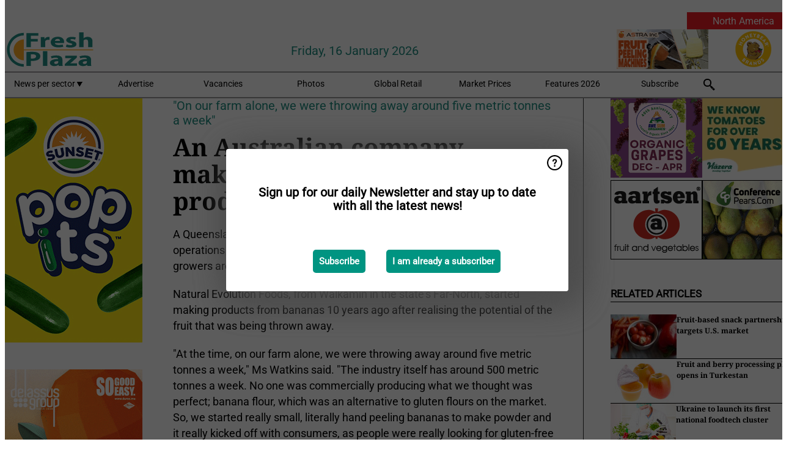

--- FILE ---
content_type: text/html; charset=utf-8
request_url: https://www.freshplaza.com/north-america/article/9221156/an-australian-company-making-the-most-out-of-fresh-produce-waste/
body_size: 14821
content:

<!DOCTYPE html>
<html lang="en" xmlns:og="http://ogp.me/ns#" xmlns:fb="http://www.facebook.com/2008/fbml">

<head>
    <title>An Australian company making the most out of fresh produce waste</title>
    <meta name="Description" content="An Australian company making the most out of fresh produce waste"/>

    
        
<meta charset="utf-8"/>
    <meta name="Analytics" content="UA-16654970-4"/>
    <meta name="Keywords" content="fruit,vegetable,banana,mango,apple,pear,orange,lemon,lime,tangerine,grapefruit,kiwi,kiwifruit,produce,pineapple,grape,potato,nut,job offers,pricewatch"/>
    <meta name="AnalyticsV4" content="G-MSP44EJB7Z"/>
    <meta name="UseNewWebsiteDesign" content="True"/>
<link rel="icon" type="image/svg+xml" href="/dist/img/fp-com/favicon.svg">
<link rel="icon" type="image/png" href="/dist/img/fp-com/favicon.png">
<link rel="stylesheet" media="screen" href="/dist/fp_com.css?v=qUKZfNRfcVIOCbPunINwcZceZ2NVqOXYP7s-58Ee0jY" />
<link rel="stylesheet" media="screen" href="/dist/styles.css?v=UaHHwoGvzSGOQqkkyMIO23DGWg_v0hHe0R67oyKmO68" />
<link rel="stylesheet" media="print" href="/dist/print.css?v=CPGkEhT1Bbxu5cliLRG5hUg28JovFGATsNQ9DcFmp1o" />


    <script async src="https://www.googletagmanager.com/gtag/js?id=G-MSP44EJB7Z"></script>
    <script type="text/javascript">
        window.dataLayer = window.dataLayer || [];

        processUserQueryParams();
        const cookies = getCookies();

        gtag('js', new Date());
        gtag('config', 'G-MSP44EJB7Z', {
            cookie_flags: 'Secure;SameSite=None',
            user_id: cookies['u'],
            user_properties: {
                custom_user_id: cookies['u'],
                sector_id: cookies['s'],

                        user_edition: 'North America',
                                },

                    edition: 'North America',
                        });

        function gtag() {
            window.dataLayer.push(arguments);
        }

        function getCookies() {
            return Object.fromEntries(document.cookie.split('; ').map(value => value.split(/=(.*)/s).map(decodeURIComponent)))
        }

        function processUserQueryParams() {
            const userId = parseInt(popQueryParamFromLocation('u'), 10);
            if (userId) setUserParamCookie('u', userId);

            const sectorId = parseInt(popQueryParamFromLocation('s'), 10);
            if (sectorId) setUserParamCookie('s', sectorId);
        }

        function setUserParamCookie(name, value) {
            document.cookie = `${name}=${value}; SameSite=None; Secure; path=/; max-age=604800`;
        }

        function popQueryParamFromLocation(name) {
            const {queryParams, hash} = parseQueryAndHash();

            const queryParam = queryParams.get(name);
            queryParams.delete(name);
            const url = createUrl(window.location.pathname, queryParams, hash);

            window.history.replaceState({}, document.title, url);

            return queryParam;
        }

        function parseQueryAndHash() {
            const sanitizedQueryAndHash = (window.location.search + window.location.hash)
                .replace(/[a-zA-Z]+=###[A-Z]+###/g, '')
                .split('#');

            return {
                queryParams: new URLSearchParams(sanitizedQueryAndHash[0]),
                hash: sanitizedQueryAndHash[1] ? '#' + sanitizedQueryAndHash[1] : ''
            };
        }

        function createUrl(path, queryParams, hash) {
            const queryString = queryParams.toString() ? "?" + queryParams.toString() : "";
            return path + queryString + hash;
        }
    </script>





    <script type="text/javascript">
        !(function (cfg){function e(){cfg.onInit&&cfg.onInit(n)}var x,w,D,t,E,n,C=window,O=document,b=C.location,q="script",I="ingestionendpoint",L="disableExceptionTracking",j="ai.device.";"instrumentationKey"[x="toLowerCase"](),w="crossOrigin",D="POST",t="appInsightsSDK",E=cfg.name||"appInsights",(cfg.name||C[t])&&(C[t]=E),n=C[E]||function(g){var f=!1,m=!1,h={initialize:!0,queue:[],sv:"8",version:2,config:g};function v(e,t){var n={},i="Browser";function a(e){e=""+e;return 1===e.length?"0"+e:e}return n[j+"id"]=i[x](),n[j+"type"]=i,n["ai.operation.name"]=b&&b.pathname||"_unknown_",n["ai.internal.sdkVersion"]="javascript:snippet_"+(h.sv||h.version),{time:(i=new Date).getUTCFullYear()+"-"+a(1+i.getUTCMonth())+"-"+a(i.getUTCDate())+"T"+a(i.getUTCHours())+":"+a(i.getUTCMinutes())+":"+a(i.getUTCSeconds())+"."+(i.getUTCMilliseconds()/1e3).toFixed(3).slice(2,5)+"Z",iKey:e,name:"Microsoft.ApplicationInsights."+e.replace(/-/g,"")+"."+t,sampleRate:100,tags:n,data:{baseData:{ver:2}},ver:undefined,seq:"1",aiDataContract:undefined}}var n,i,t,a,y=-1,T=0,S=["js.monitor.azure.com","js.cdn.applicationinsights.io","js.cdn.monitor.azure.com","js0.cdn.applicationinsights.io","js0.cdn.monitor.azure.com","js2.cdn.applicationinsights.io","js2.cdn.monitor.azure.com","az416426.vo.msecnd.net"],o=g.url||cfg.src,r=function(){return s(o,null)};function s(d,t){if((n=navigator)&&(~(n=(n.userAgent||"").toLowerCase()).indexOf("msie")||~n.indexOf("trident/"))&&~d.indexOf("ai.3")&&(d=d.replace(/(\/)(ai\.3\.)([^\d]*)$/,function(e,t,n){return t+"ai.2"+n})),!1!==cfg.cr)for(var e=0;e<S.length;e++)if(0<d.indexOf(S[e])){y=e;break}var n,i=function(e){var a,t,n,i,o,r,s,c,u,l;h.queue=[],m||(0<=y&&T+1<S.length?(a=(y+T+1)%S.length,p(d.replace(/^(.*\/\/)([\w\.]*)(\/.*)$/,function(e,t,n,i){return t+S[a]+i})),T+=1):(f=m=!0,s=d,!0!==cfg.dle&&(c=(t=function(){var e,t={},n=g.connectionString;if(n)for(var i=n.split(";"),a=0;a<i.length;a++){var o=i[a].split("=");2===o.length&&(t[o[0][x]()]=o[1])}return t[I]||(e=(n=t.endpointsuffix)?t.location:null,t[I]="https://"+(e?e+".":"")+"dc."+(n||"services.visualstudio.com")),t}()).instrumentationkey||g.instrumentationKey||"",t=(t=(t=t[I])&&"/"===t.slice(-1)?t.slice(0,-1):t)?t+"/v2/track":g.endpointUrl,t=g.userOverrideEndpointUrl||t,(n=[]).push((i="SDK LOAD Failure: Failed to load Application Insights SDK script (See stack for details)",o=s,u=t,(l=(r=v(c,"Exception")).data).baseType="ExceptionData",l.baseData.exceptions=[{typeName:"SDKLoadFailed",message:i.replace(/\./g,"-"),hasFullStack:!1,stack:i+"\nSnippet failed to load ["+o+"] -- Telemetry is disabled\nHelp Link: https://go.microsoft.com/fwlink/?linkid=2128109\nHost: "+(b&&b.pathname||"_unknown_")+"\nEndpoint: "+u,parsedStack:[]}],r)),n.push((l=s,i=t,(u=(o=v(c,"Message")).data).baseType="MessageData",(r=u.baseData).message='AI (Internal): 99 message:"'+("SDK LOAD Failure: Failed to load Application Insights SDK script (See stack for details) ("+l+")").replace(/\"/g,"")+'"',r.properties={endpoint:i},o)),s=n,c=t,JSON&&((u=C.fetch)&&!cfg.useXhr?u(c,{method:D,body:JSON.stringify(s),mode:"cors"}):XMLHttpRequest&&((l=new XMLHttpRequest).open(D,c),l.setRequestHeader("Content-type","application/json"),l.send(JSON.stringify(s)))))))},a=function(e,t){m||setTimeout(function(){!t&&h.core||i()},500),f=!1},p=function(e){var n=O.createElement(q),e=(n.src=e,t&&(n.integrity=t),n.setAttribute("data-ai-name",E),cfg[w]);return!e&&""!==e||"undefined"==n[w]||(n[w]=e),n.onload=a,n.onerror=i,n.onreadystatechange=function(e,t){"loaded"!==n.readyState&&"complete"!==n.readyState||a(0,t)},cfg.ld&&cfg.ld<0?O.getElementsByTagName("head")[0].appendChild(n):setTimeout(function(){O.getElementsByTagName(q)[0].parentNode.appendChild(n)},cfg.ld||0),n};p(d)}cfg.sri&&(n=o.match(/^((http[s]?:\/\/.*\/)\w+(\.\d+){1,5})\.(([\w]+\.){0,2}js)$/))&&6===n.length?(d="".concat(n[1],".integrity.json"),i="@".concat(n[4]),l=window.fetch,t=function(e){if(!e.ext||!e.ext[i]||!e.ext[i].file)throw Error("Error Loading JSON response");var t=e.ext[i].integrity||null;s(o=n[2]+e.ext[i].file,t)},l&&!cfg.useXhr?l(d,{method:"GET",mode:"cors"}).then(function(e){return e.json()["catch"](function(){return{}})}).then(t)["catch"](r):XMLHttpRequest&&((a=new XMLHttpRequest).open("GET",d),a.onreadystatechange=function(){if(a.readyState===XMLHttpRequest.DONE)if(200===a.status)try{t(JSON.parse(a.responseText))}catch(e){r()}else r()},a.send())):o&&r();try{h.cookie=O.cookie}catch(k){}function e(e){for(;e.length;)!function(t){h[t]=function(){var e=arguments;f||h.queue.push(function(){h[t].apply(h,e)})}}(e.pop())}var c,u,l="track",d="TrackPage",p="TrackEvent",l=(e([l+"Event",l+"PageView",l+"Exception",l+"Trace",l+"DependencyData",l+"Metric",l+"PageViewPerformance","start"+d,"stop"+d,"start"+p,"stop"+p,"addTelemetryInitializer","setAuthenticatedUserContext","clearAuthenticatedUserContext","flush"]),h.SeverityLevel={Verbose:0,Information:1,Warning:2,Error:3,Critical:4},(g.extensionConfig||{}).ApplicationInsightsAnalytics||{});return!0!==g[L]&&!0!==l[L]&&(e(["_"+(c="onerror")]),u=C[c],C[c]=function(e,t,n,i,a){var o=u&&u(e,t,n,i,a);return!0!==o&&h["_"+c]({message:e,url:t,lineNumber:n,columnNumber:i,error:a,evt:C.event}),o},g.autoExceptionInstrumented=!0),h}(cfg.cfg),(C[E]=n).queue&&0===n.queue.length?(n.queue.push(e),n.trackPageView({})):e();})({
            src: "https://js.monitor.azure.com/scripts/b/ai.3.gbl.min.js",
            crossOrigin: "anonymous", 
            cfg: { 
                connectionString: "InstrumentationKey=ead8f278-3e59-48fa-8465-6896114d0cbc;IngestionEndpoint=https://westeurope-1.in.applicationinsights.azure.com/;LiveEndpoint=https://westeurope.livediagnostics.monitor.azure.com/"
            }
        });
    </script>


    <meta name="shareaholic:site_id" content="f1bf32bb843e9d4226c5ca673c62ff39"/>
    <meta name="shareaholic:app_id" content="33123540"/>
    <script async src="https://cdn.shareaholic.net/assets/pub/shareaholic.js"></script>

<script defer src="//www.google.com/recaptcha/api.js?render=explicit"></script>
<script async src="//platform.twitter.com/widgets.js" charset="utf-8"></script>

<script defer type="text/javascript" src="/dist/app.js?v=npewq5fMFsTQ4VUtsXWitQZgSKeDKuf-IEZkRC3_nkc"></script>
    

    
    
<link rel="canonical" href="https://www.freshplaza.com/north-america/article/9221156/an-australian-company-making-the-most-out-of-fresh-produce-waste/">

<!-- For Facebook -->
<meta property="og:title" content="An Australian company making the most out of fresh produce waste"/>
<meta property="og:description" content="A Queensland-based food manufacturing company is continuing to expand its operations and product-base, using the excess produce and waste from growers around Australia.&#xA;Natural Evolution&#x2026;"/>
    <meta property="og:image" content="https://www.freshplaza.com/remote/https/agfstorage.blob.core.windows.net/misc/FP_com/2020/05/29/NaturalEvolution1.jpg?preset=OgImage"/>
    <meta name="thumbnail" content="https://www.freshplaza.com/remote/https/agfstorage.blob.core.windows.net/misc/FP_com/2020/05/29/NaturalEvolution1.jpg?preset=OgImage"/>
<meta property="og:type" content="article"/>
<meta property="og:url" content="https://www.freshplaza.com/north-america/article/9221156/an-australian-company-making-the-most-out-of-fresh-produce-waste/"/>

<!-- For Twitter -->
<meta name="twitter:card" content="summary"/>
<meta name="twitter:title" content="An Australian company making the most out of fresh produce waste"/>
<meta name="twitter:description" content="A Queensland-based food manufacturing company is continuing to expand its operations and product-base, using the excess produce and waste from growers around Australia.&#xA;Natural Evolution&#x2026;"/>
    <meta name="twitter:image" content="ImageViewModel { Path = https://agfstorage.blob.core.windows.net/misc/FP_com/2020/05/29/NaturalEvolution1.jpg, Photographer = , IsExpired = False, Type = Other }"/>


</head>

<body class="article-page">

    
<style>
.popupContent > p {
    padding-bottom:50px;
    font-size:20px;
    font-weight:bold;
    line-height:110%;
}

.popupContent > a {
    padding:10px;
    margin-left:30px;
    font-size: 15px;
}

.button {
    background: #009481;
    padding: 15px;
    text-align: center;
    border-radius: 5px;
    color: white;
    font-weight: bold;
}

.grey_background{
    background:rgba(0,0,0,.4);
    cursor:pointer;
    display:none;
    height:100%;
    position:fixed;
    text-align:center;
    top:0;
    width:100%;
    z-index:10000;
}
.grey_background .helper{
    display:inline-block;
    height:100%;
    vertical-align:middle;
}
.grey_background > div {
    background-color: #fff;
    box-shadow: 10px 10px 60px #555;
    display: inline-block;
    height: auto;
    max-width: 560px;
    min-height: 150px;
    vertical-align: middle;
    width: 60%;
    position: relative;
    border-radius: 4px;
    padding: 40px 5%;
}
.popupCloseButton {
    border-radius: 30px;
    cursor: pointer;
    display: inline-block;
    font-family: arial;
    font-weight: bold;
    position: absolute;
    top: 0px;
    right: 0px;
    font-size: 20px;
    line-height: 30px;
    width: 30px;
    height: 30px;
    text-align: center;
}
.popupCloseButton:hover {
    background-color: #ccc;
}
</style>

<div class="grey_background">
    <span class="helper"></span>
    <div style="padding:0;">
	<img width="25" class="popup-info icss icss-question" src="https://agfstorage.blob.core.windows.net/misc/question-icon-smaller.png" style="float:right;width:25px;padding:10px">
	<div class="popupContent" style="padding:40px;">
        <p>Sign up for our daily Newsletter and stay up to date with all the latest news!</p>
        <a class="yes_subscribe button" href="/subscribe/">Subscribe</a>
        <a class="yes_subscribe button">I am already a subscriber</a>
		<p class="popup-info-text" style="display:none;font-size:13px;color:red;padding:20px 0 0 0;">You are receiving this pop-up because this is the first time you are visiting our site. If you keep getting this message, please enable cookies in your browser.</p>
    </div>
	</div>
</div>

        <div class="ad_block_warning">
    <span class="helper"></span>
	<div class="ad_block_container">
		<div class="ad_block_content">
			<p>You are using software which is blocking our advertisements (adblocker).</p>
<p>As we provide the news for free, we are relying on revenues from our banners. So please disable your adblocker and reload the page to continue using this site.<br>Thanks!</p>
			<p>
				<a class="gelink" href="https://www.softwarehow.com/disable-adblock/">Click here for a guide on disabling your adblocker.</a>
			</p>
	    </div>
	</div>
</div>

    <div class="grey_background">
    <span class="helper"></span>
    <div style="padding:0;">
        <img width="25" class="popup-info icss icss-question" src="/dist/img/question-icon-smaller.png" style="float:right;width:25px;padding:10px" alt=""/>
        <div class="popupContent" style="padding:40px;">
            <p>Sign up for our daily Newsletter and stay up to date with all the latest news!</p>
            <a class="yes_subscribe button" href="/subscribe/">Subscribe</a>
            <a class="yes_subscribe button">I am already a subscriber</a>
            <p class="popup-info-text" style="display:none;font-size:13px;color:red;padding:20px 0 0 0;">You are receiving this pop-up because this is the first time you are visiting our site. If you keep getting this message, please enable cookies in your browser.</p>
        </div>
    </div>
</div>


<div class="container">
    
        
<header class="site-header">
    <input type="hidden" id="block-ad-blockers" value="True"/>

        <div class="edition-selector">
            <nav class="NA">
                <span> North America </span>
                <ul>
                        <li >
                            <a href="/edition/set/6/">Africa</a>
                        </li>
                        <li >
                            <a href="/edition/set/4/">Asia</a>
                        </li>
                        <li >
                            <a href="/edition/set/3/">Europe</a>
                        </li>
                        <li >
                            <a href="/edition/set/2/">Latin America</a>
                        </li>
                        <li >
                            <a href="/edition/set/1/">North America</a>
                        </li>
                        <li >
                            <a href="/edition/set/5/">Oceania</a>
                        </li>
                </ul>
            </nav>
        </div>

    <section class="logo-row">
        <a class="logo" href="/north-america/">
            <img src="/dist/img/fp-com/logo.svg" alt=""/>
        </a>

        <time class="date" data-date="2026-01-19T00:00:01">
            Friday, 16 January 2026
        </time>

        
    <aside class="banners cycle cycle5" data-cycle-delay="10000">
        <ul>
                <li>
                    
<a class="banner" href="/north-america/click/62129/?utm_medium=website" rel="nofollow noopener" target="_blank">
    <img alt="" src="https://www.freshplaza.com/remote/https/agfstorage.blob.core.windows.net/banners/7678/Jan_25.gif?preset=HeaderBannerSmall" srcset="https://www.freshplaza.com/remote/https/agfstorage.blob.core.windows.net/banners/7678/Jan_25.gif?preset=HeaderBannerSmall 150w,https://www.freshplaza.com/remote/https/agfstorage.blob.core.windows.net/banners/7678/Jan_25.gif?preset=HeaderBannerMedium 225w,https://www.freshplaza.com/remote/https/agfstorage.blob.core.windows.net/banners/7678/Jan_25.gif?preset=HeaderBannerBig 300w" sizes="150px" />
</a>
                </li>
                <li>
                    
<a class="banner" href="/north-america/click/68219/?utm_medium=website" rel="nofollow noopener" target="_blank">
    <img alt="" src="https://www.freshplaza.com/remote/https/agfstorage.blob.core.windows.net/banners/7494/Astra.gif?preset=HeaderBannerSmall" srcset="https://www.freshplaza.com/remote/https/agfstorage.blob.core.windows.net/banners/7494/Astra.gif?preset=HeaderBannerSmall 150w,https://www.freshplaza.com/remote/https/agfstorage.blob.core.windows.net/banners/7494/Astra.gif?preset=HeaderBannerMedium 225w,https://www.freshplaza.com/remote/https/agfstorage.blob.core.windows.net/banners/7494/Astra.gif?preset=HeaderBannerBig 300w" sizes="150px" />
</a>
                </li>
        </ul>

    </aside>

    </section>


    <nav class="main-navbar">
        <ul>
                    <li>
                        <a href="/">
                            News per sector <i class="icss-triangle small rot180"></i>
                        </a>
                        <div class="dropdown">
                            <h2>Sectors</h2>
                            <ul>
                                    <li>
                                        <a href="/north-america/sector/233/agenda/">Agenda</a>
                                    </li>
                                    <li>
                                        <a href="/north-america/sector/220/bananas/">Bananas</a>
                                    </li>
                                    <li>
                                        <a href="/north-america/sector/234/citrus/">Citrus</a>
                                    </li>
                                    <li>
                                        <a href="/north-america/sector/249/climate/">Climate</a>
                                    </li>
                                    <li>
                                        <a href="/north-america/sector/223/company-news/">Company news</a>
                                    </li>
                                    <li>
                                        <a href="/north-america/sector/241/cooling/">Cooling</a>
                                    </li>
                                    <li>
                                        <a href="/north-america/sector/222/exotic-tropical-fruit-vegetables/">Exotic/Tropical fruit &amp; vegetables</a>
                                    </li>
                                    <li>
                                        <a href="/north-america/sector/242/food-safety/">Food safety</a>
                                    </li>
                                    <li>
                                        <a href="/north-america/sector/231/fruit/">Fruit</a>
                                    </li>
                                    <li>
                                        <a href="/north-america/sector/209/fruit-grapes/">Fruit (grapes)</a>
                                    </li>
                                    <li>
                                        <a href="/north-america/sector/210/fruit-melons/">Fruit (melons)</a>
                                    </li>
                                    <li>
                                        <a href="/north-america/sector/211/fruit-soft/">Fruit (soft)</a>
                                    </li>
                                    <li>
                                        <a href="/north-america/sector/212/fruit-stone/">Fruit (stone)</a>
                                    </li>
                                    <li>
                                        <a href="/north-america/sector/213/fruit-top/">Fruit (top)</a>
                                    </li>
                                    <li>
                                        <a href="/north-america/sector/227/general-fresh-produce/">General fresh produce</a>
                                    </li>
                                    <li>
                                        <a href="/north-america/sector/112/global-focus-bananas/">Global Focus Bananas</a>
                                    </li>
                                    <li>
                                        <a href="/north-america/sector/248/global-market/">Global Market</a>
                                    </li>
                                    <li>
                                        <a href="/north-america/sector/224/greenhouse/">Greenhouse</a>
                                    </li>
                                    <li>
                                        <a href="/north-america/sector/237/health/">Health</a>
                                    </li>
                                    <li>
                                        <a href="/north-america/sector/232/herbs/">Herbs</a>
                                    </li>
                                    <li>
                                        <a href="/north-america/sector/239/innovations/">Innovations</a>
                                    </li>
                                    <li>
                                        <a href="/north-america/sector/238/it/">IT</a>
                                    </li>
                                    <li>
                                        <a href="/north-america/sector/225/logistics/">Logistics</a>
                                    </li>
                                    <li>
                                        <a href="/north-america/sector/226/machinery/">Machinery</a>
                                    </li>
                                    <li>
                                        <a href="/north-america/sector/228/management/">Management</a>
                                    </li>
                                    <li>
                                        <a href="/north-america/sector/216/message/">Message</a>
                                    </li>
                                    <li>
                                        <a href="/north-america/sector/230/miscellaneous/">Miscellaneous</a>
                                    </li>
                                    <li>
                                        <a href="/north-america/sector/243/nuts-and-dried-fruits/">Nuts and dried fruits</a>
                                    </li>
                                    <li>
                                        <a href="/north-america/sector/236/organic/">Organic</a>
                                    </li>
                                    <li>
                                        <a href="/north-america/sector/244/packaging-and-labelling/">Packaging and Labelling</a>
                                    </li>
                                    <li>
                                        <a href="/north-america/sector/2017/peru/">Peru</a>
                                    </li>
                                    <li>
                                        <a href="/north-america/sector/221/potatoes-and-onions/">Potatoes and Onions</a>
                                    </li>
                                    <li>
                                        <a href="/north-america/sector/240/processed-fruit-and-vegetables/">Processed fruit and vegetables</a>
                                    </li>
                                    <li>
                                        <a href="/north-america/sector/247/retail/">Retail</a>
                                    </li>
                                    <li>
                                        <a href="/north-america/sector/2037/rwanda/">Rwanda</a>
                                    </li>
                                    <li>
                                        <a href="/north-america/sector/157/special-fruit-logistica/">Special Fruit Logistica</a>
                                    </li>
                                    <li>
                                        <a href="/north-america/sector/1946/trade-war/">Trade War</a>
                                    </li>
                                    <li>
                                        <a href="/north-america/sector/219/vegetables/">Vegetables</a>
                                    </li>
                            </ul>
                        </div>
                    </li>
                    <li>
                        <a href="/north-america/content/advertise/">Advertise</a>
                    </li>
                    <li>
                        <a href="/north-america/vacancies/">Vacancies</a>
                    </li>
                    <li>
                        <a href="/north-america/photos/">Photos</a>
                    </li>
                    <li>
                        <a href="/north-america/content/retailers/">Global Retail</a>
                    </li>
                    <li>
                        <a href="/north-america/content/market-prices/">Market Prices</a>
                    </li>
                    <li>
                        <a href="/north-america/content/specials/">Features 2026</a>
                    </li>
                    <li>
                        <a href="/north-america/subscribe/">Subscribe</a>
                    </li>
            <li>
                <a href="/archive/">
                    <i class="icss-search"></i>
                </a>
            </li>
        </ul>
    </nav>
</header>
    

    <div class="row">
            <aside class="left-sidebar">
                
                
                    
        
<a class="banner" href="/north-america/click/68590/?utm_medium=website" rel="nofollow noopener" target="_blank">
    <img alt="" src="https://www.freshplaza.com/remote/https/agfstorage.blob.core.windows.net/banners/1149/2026/Jan-FreshPlaza-Pop-Its.gif?preset=SidebarLeftBannerSmall" srcset="https://www.freshplaza.com/remote/https/agfstorage.blob.core.windows.net/banners/1149/2026/Jan-FreshPlaza-Pop-Its.gif?preset=SidebarLeftBannerSmall 225w,https://www.freshplaza.com/remote/https/agfstorage.blob.core.windows.net/banners/1149/2026/Jan-FreshPlaza-Pop-Its.gif?preset=SidebarLeftBannerMedium 338w,https://www.freshplaza.com/remote/https/agfstorage.blob.core.windows.net/banners/1149/2026/Jan-FreshPlaza-Pop-Its.gif?preset=SidebarLeftBannerBig 450w" sizes="225px" />
</a>
        
<a class="banner" href="/north-america/click/58776/?utm_medium=website" rel="nofollow noopener" target="_blank">
    <img alt="" src="https://www.freshplaza.com/remote/https/agfstorage.blob.core.windows.net/banners/1298/DelasCitrus2024.gif?preset=SidebarLeftBannerSmall" srcset="https://www.freshplaza.com/remote/https/agfstorage.blob.core.windows.net/banners/1298/DelasCitrus2024.gif?preset=SidebarLeftBannerSmall 225w,https://www.freshplaza.com/remote/https/agfstorage.blob.core.windows.net/banners/1298/DelasCitrus2024.gif?preset=SidebarLeftBannerMedium 338w,https://www.freshplaza.com/remote/https/agfstorage.blob.core.windows.net/banners/1298/DelasCitrus2024.gif?preset=SidebarLeftBannerBig 450w" sizes="225px" />
</a>
        
<a class="banner" href="/north-america/click/61515/?utm_medium=website" rel="nofollow noopener" target="_blank">
    <img alt="" src="https://www.freshplaza.com/remote/https/agfstorage.blob.core.windows.net/banners/10179/planasa_eng.gif?preset=SidebarLeftBannerSmall" srcset="https://www.freshplaza.com/remote/https/agfstorage.blob.core.windows.net/banners/10179/planasa_eng.gif?preset=SidebarLeftBannerSmall 225w,https://www.freshplaza.com/remote/https/agfstorage.blob.core.windows.net/banners/10179/planasa_eng.gif?preset=SidebarLeftBannerMedium 338w,https://www.freshplaza.com/remote/https/agfstorage.blob.core.windows.net/banners/10179/planasa_eng.gif?preset=SidebarLeftBannerBig 450w" sizes="225px" />
</a>
        
<a class="banner" href="/north-america/click/59155/?utm_medium=website" rel="nofollow noopener" target="_blank">
    <img alt="" src="https://www.freshplaza.com/remote/https/agfstorage.blob.core.windows.net/banners/1387/NadorcottFP.gif?preset=SidebarLeftBannerSmall" srcset="https://www.freshplaza.com/remote/https/agfstorage.blob.core.windows.net/banners/1387/NadorcottFP.gif?preset=SidebarLeftBannerSmall 225w,https://www.freshplaza.com/remote/https/agfstorage.blob.core.windows.net/banners/1387/NadorcottFP.gif?preset=SidebarLeftBannerMedium 338w,https://www.freshplaza.com/remote/https/agfstorage.blob.core.windows.net/banners/1387/NadorcottFP.gif?preset=SidebarLeftBannerBig 450w" sizes="225px" />
</a>
        
<a class="banner" href="/north-america/click/67786/?utm_medium=website" rel="nofollow noopener" target="_blank">
    <img alt="" src="https://www.freshplaza.com/remote/https/agfstorage.blob.core.windows.net/banners/10301/NCPDec25.gif?preset=SidebarLeftBannerSmall" srcset="https://www.freshplaza.com/remote/https/agfstorage.blob.core.windows.net/banners/10301/NCPDec25.gif?preset=SidebarLeftBannerSmall 225w,https://www.freshplaza.com/remote/https/agfstorage.blob.core.windows.net/banners/10301/NCPDec25.gif?preset=SidebarLeftBannerMedium 338w,https://www.freshplaza.com/remote/https/agfstorage.blob.core.windows.net/banners/10301/NCPDec25.gif?preset=SidebarLeftBannerBig 450w" sizes="225px" />
</a>
        
<a class="banner" href="/north-america/click/68039/?utm_medium=website" rel="nofollow noopener" target="_blank">
    <img alt="" src="https://www.freshplaza.com/remote/https/agfstorage.blob.core.windows.net/banners/7688/Nov_2025_updated.gif?preset=SidebarLeftBannerSmall" srcset="https://www.freshplaza.com/remote/https/agfstorage.blob.core.windows.net/banners/7688/Nov_2025_updated.gif?preset=SidebarLeftBannerSmall 225w,https://www.freshplaza.com/remote/https/agfstorage.blob.core.windows.net/banners/7688/Nov_2025_updated.gif?preset=SidebarLeftBannerMedium 338w,https://www.freshplaza.com/remote/https/agfstorage.blob.core.windows.net/banners/7688/Nov_2025_updated.gif?preset=SidebarLeftBannerBig 450w" sizes="225px" />
</a>
        
    
<section>
    <h2>Announcements</h2>
    <ul>
            <li>
                <a href="/north-america/subscribe/">Click here to receive this news directly in your inbox</a>
            </li>
        <li>
                <a href="https://www.facebook.com/pages/Freshplaza/714029218725218" target="_blank">
                    <img alt="Facebook" src="/dist/img/facebook.png">
                </a>
                <a href="https://www.twitter.com/FreshPlaza_com" target="_blank">
                    <img alt="Twitter" src="/dist/img/twitter.png">
                </a>
                <a href="https://www.linkedin.com/company/freshplaza/" target="_blank">
                    <img alt="LinkedIn" src="/dist/img/linkedin.png">
                </a>
                <a href="https://www.instagram.com/freshplaza/" target="_blank">
                    <img alt="Instagram" src="/dist/img/instagram.png">
                </a>
                <a href="https://www.freshplaza.com/north-america/rss.xml/" target="_blank">
                    <img alt="Rss" src="/dist/img/rss.png">
                </a>
        </li>
    </ul>
</section>

        
    
<section>
    <h2>Download Our App</h2>

    <ul>
        <li>
            <a href="https://play.google.com/store/apps/details?id=com.freshpublishers" target="_blank">
                <img alt="Download FreshPublishers on Google Play" class="app-download"
                     src="https://agfstorage.blob.core.windows.net/misc/App/EN/android.svg">
            </a>
        </li>
        <li>
            <a href="https://apps.apple.com/app/freshpublishers-com/id6743702508" target="_blank">
                <img alt="Download FreshPublishers on the App Store" class="app-download"
                     src="https://agfstorage.blob.core.windows.net/misc/App/EN/ios.svg">
            </a>
        </li>
    </ul>
</section>

        
    

    <section>
        <h2>
            Job Board
            <a href="/north-america/Vacancies">&#x2192; See More</a>
        </h2>

        <ul>
                <li>
                        <a href="/north-america/vacancy/14289/sales-manager-europe-division-focus-on-eastern-european-countries/">Sales Manager (Europe Division &#x2013; Focus on Eastern European countries)</a>
                </li>
                <li>
                        <a href="/north-america/vacancy/14288/sales-manager-europe-division-focus-on-the-scandinavian-markets/">Sales Manager (Europe Division &#x2013; Focus on the Scandinavian Markets)</a>
                </li>
                <li>
                        <a href="/north-america/vacancy/14263/trader-fruits/">Trader Fruits</a>
                </li>
                <li>
                        <a href="/north-america/vacancy/14261/lead-horticulturalist-jordan-station-on-fulltime/">Lead Horticulturalist Jordan Station, ON, Fulltime</a>
                </li>
                <li>
                        <a href="/north-america/vacancy/14251/kiwi-trader/">KIWI trader</a>
                </li>
                <li>
                        <a href="/north-america/vacancy/14240/rose-cultivation-specialist/">Rose Cultivation Specialist</a>
                </li>
                <li>
                        <a href="/north-america/vacancy/14239/operations-manager/">Operations Manager</a>
                </li>
                <li>
                        <a href="/north-america/vacancy/14233/international-sales-agent-horticulture-supplier/">International Sales agent &#x2013; Horticulture supplier</a>
                </li>
        </ul>
    </section>


        
    <div data-ajax-widget-url="/widget/top/1016/"></div>

        
    <div data-ajax-widget-url="/widget/top/1015/"></div>

        
    <div data-ajax-widget-url="/widget/rates/1014/"></div>

        
<section>
    <h2>Funny</h2>
    <a href="/north-america/article/9800895/reactions/">Reactions</a>
</section>

                
            </aside>
        


<main class="content" itemscope itemtype="http://schema.org/Article">

    


    <article class="full-article">
        <meta itemscope itemprop="mainEntityOfPage" itemType="https://schema.org/WebPage"
              itemid="article/9221156/an-australian-company-making-the-most-out-of-fresh-produce-waste"/>
        <meta itemprop="dateModified" content="2020-05-29T11:51:00.0000000"/>
        <meta itemprop="isFamilyFriendly" content="True"/>
            <div itemprop="image" itemscope itemtype="https://schema.org/ImageObject">
                <meta itemprop="url" content="ImageViewModel { Path = https://agfstorage.blob.core.windows.net/misc/FP_com/2020/05/29/NaturalEvolution1.jpg, Photographer = , IsExpired = False, Type = Other }"/>
            </div>
        <link rel="canonical" href="https://www.freshplaza.com/north-america/article/9221156/an-australian-company-making-the-most-out-of-fresh-produce-waste/"/>

        <header>
                <div class="sub-title" itemprop="alternativeHeadline">&quot;On our farm alone, we were throwing away around five metric tonnes a week&quot;</div>
            <h1 itemprop="name headline">An Australian company making the most out of fresh produce waste</h1>
        </header>


        <main itemprop="articleBody">
            <p>A Queensland-based food manufacturing company is continuing to expand its operations and product-base, using the excess produce and waste from growers around Australia.</p>
<p>Natural Evolution Foods, from Walkamin in the state's Far-North, started making products from bananas 10 years ago after realising the potential of the fruit that was being thrown away.</p>
<p>"At the time, on our farm alone, we were throwing away around five metric tonnes a week," Ms Watkins said. "The industry itself has around 500 metric tonnes a week. No one was commercially producing what we thought was perfect; banana flour, which was an alternative to gluten flours on the market. So, we started really small, literally hand peeling bananas to make powder and it really kicked off with consumers, as people were really looking for gluten-free and healthy alternatives. We talk about the nutritional benefit of our products, and the feedback has been that when they get the products, they actually work and make people feel better."</p>
<p><span class="image-container content_full"><img src="https://www.freshplaza.com/remote/https/agfstorage.blob.core.windows.net/misc/FP_com/2020/05/29/NaturalEvolution1.jpg?preset=ContentFullSmall" alt="" class srcset="https://www.freshplaza.com/remote/https/agfstorage.blob.core.windows.net/misc/FP_com/2020/05/29/NaturalEvolution1.jpg?preset=ContentFullSmall 626w,https://www.freshplaza.com/remote/https/agfstorage.blob.core.windows.net/misc/FP_com/2020/05/29/NaturalEvolution1.jpg?preset=ContentFullMedium 938w,https://www.freshplaza.com/remote/https/agfstorage.blob.core.windows.net/misc/FP_com/2020/05/29/NaturalEvolution1.jpg?preset=ContentFullBig 1250w" sizes="626px"></span></p>
<p>Ms Watkins grew up with a banana farming background, but her family decided to leave the fresh banana industry, due to two category five cyclones. She added that as other farmers were hearing about what they were doing, and began selling their excess produce. Initially, it was only from local farms, but soon gained more widespread interest.</p>
<p>"My family decided to lease the farm and that was probably the best thing that happened to us," Ms Watkins said. "It forced my husband Rob and I to think about doing our own thing; turning bananas into powder. Everyone thought we were 'bananas', but we originally thought that we were the only ones with the waste problem every week, but every other member of the horticulture industry had the same issue.</p>
<p>"In some cases, the issue of oversupply and out of spec produce was a lot bigger than what bananas were. We do a lot of research and development on other crops; even today in our factory, we are doing some Victorian spinach trials. We have done just about every type of fruit and veg. Gold sweet potato is something we do on a regular basis, as there is so much waste from it in the industry. We've brought sweet potatoes from as far away as Bundaberg, we've brought broccoli from Victoria."</p>
<p><span class="image-container content_full"><img src="https://www.freshplaza.com/remote/https/agfstorage.blob.core.windows.net/misc/FP_com/2020/05/29/NaturalEvolution4.jpg?preset=ContentFullSmall" alt="" class srcset="https://www.freshplaza.com/remote/https/agfstorage.blob.core.windows.net/misc/FP_com/2020/05/29/NaturalEvolution4.jpg?preset=ContentFullSmall 626w,https://www.freshplaza.com/remote/https/agfstorage.blob.core.windows.net/misc/FP_com/2020/05/29/NaturalEvolution4.jpg?preset=ContentFullMedium 938w,https://www.freshplaza.com/remote/https/agfstorage.blob.core.windows.net/misc/FP_com/2020/05/29/NaturalEvolution4.jpg?preset=ContentFullBig 1250w" sizes="626px"></span></p>
<p>As the initial banana products grew in popularity, Ms Watkins says the technology and machinery used in the production had to 'ramp-up' as the process became too labour-intensive to keep up with the rise in demand. There was also an economic element too, with the dehydrators becoming too costly - and the company began automating the process.</p>
<p><span class="image-container content_custom_right"><img style="float: right;" src="https://www.freshplaza.com/remote/https/agfstorage.blob.core.windows.net/misc/FP_com/2020/05/29/NaturalEvolution6.jpg?preset=ContentCustom" alt="" class></span>"The first part, and the easiest for us, was designing equipment to help with the peeling," she explained. "My husband designed it, which made things a little better, but there was still quite labour intensive, and electricity-sapping with the drying. We have a motto of zero waste, and the banana skins are also high in antioxidants. So, rather than throw away the skins, we extract the antioxidants and not only use them for our products but other companies around the world. In terms of sweet potato, we are making sweet potato powder, which is extremely high in vitamin A, but we have a lot of juice leftover, so we ferment it and make sweet potato vodka."</p>
<p>Realising the need for improved technology, Natural Evolution formed a trademarked and patent-pending NutroLock technology, which takes the banana and transforms it into powder in under 10 minutes. Ms Watkins won a Gold Edison award in 2017, recognising her success in driving innovation, as well as several other national recognitions.</p>
<p><span class="image-container content_full"><img src="https://www.freshplaza.com/remote/https/agfstorage.blob.core.windows.net/misc/FP_com/2020/05/29/NaturalEvolution5.jpg?preset=ContentFullSmall" alt="" class srcset="https://www.freshplaza.com/remote/https/agfstorage.blob.core.windows.net/misc/FP_com/2020/05/29/NaturalEvolution5.jpg?preset=ContentFullSmall 626w,https://www.freshplaza.com/remote/https/agfstorage.blob.core.windows.net/misc/FP_com/2020/05/29/NaturalEvolution5.jpg?preset=ContentFullMedium 938w,https://www.freshplaza.com/remote/https/agfstorage.blob.core.windows.net/misc/FP_com/2020/05/29/NaturalEvolution5.jpg?preset=ContentFullBig 1250w" sizes="626px"></span></p>
<p>"We did a lot of research around the world about dryers and off the shelf equipment that we could purchase to make our powdered product, which at the time was just bananas," Ms Watkins said. "We found that there was a lot of degradation of the nutritional value with certain drying technology. So, when we designed ours, we wanted to ensure we were delivering the best quality product out of our drying system. What we found was that we got 20-50 times better nutritional value from our drying tech than drying conventional tech. We have had that verified with the Queensland Department of Agriculture."</p>
<p><span class="image-container content_full"><img src="https://www.freshplaza.com/remote/https/agfstorage.blob.core.windows.net/misc/FP_com/2020/05/29/NaturalEvolution2.jpg?preset=ContentFullSmall" alt="" class srcset="https://www.freshplaza.com/remote/https/agfstorage.blob.core.windows.net/misc/FP_com/2020/05/29/NaturalEvolution2.jpg?preset=ContentFullSmall 626w,https://www.freshplaza.com/remote/https/agfstorage.blob.core.windows.net/misc/FP_com/2020/05/29/NaturalEvolution2.jpg?preset=ContentFullMedium 938w,https://www.freshplaza.com/remote/https/agfstorage.blob.core.windows.net/misc/FP_com/2020/05/29/NaturalEvolution2.jpg?preset=ContentFullBig 1250w" sizes="626px"></span></p>
<p>Along the way, the company also stumbled on additional health benefits from the banana flour. Following some additional research with the Australian Defence Force, Ms Watkins says the company found it had actually discovered the richest source of resistant starch, which is a fermentable fibre that works like a prebiotic, feeding the good bacteria in the gut. This led to the manufacture of Green Banana Powder, for cholesterol, weight-loss and diabetes, which is registered with the Federal Government's Therapeutic Goods Administration (TGA).</p>
<p>"We wanted to expand our operations to not only make more products but be a sustainable business, so that we were around as an industry for a long time to come," Ms Watkins said. "With the labour and lack of processing technology and equipment for highly fibrous plant materials, we would have gone broke. In fact, for a while, we were struggling to cover those costs. Now, the simple fact is we are now outgrowing our small facility in North Queensland, so we are putting in a much larger facility just for bananas; then we have smaller sites earmarked along the east coast, where we are hoping to set up smaller co-operatives - we are just so passionate about Australian manufacturing."</p>
<p><span class="image-container content_full"><img src="https://www.freshplaza.com/remote/https/agfstorage.blob.core.windows.net/misc/FP_com/2020/05/29/NaturalEvolution3.jpg?preset=ContentFullSmall" alt="" class srcset="https://www.freshplaza.com/remote/https/agfstorage.blob.core.windows.net/misc/FP_com/2020/05/29/NaturalEvolution3.jpg?preset=ContentFullSmall 626w,https://www.freshplaza.com/remote/https/agfstorage.blob.core.windows.net/misc/FP_com/2020/05/29/NaturalEvolution3.jpg?preset=ContentFullMedium 938w,https://www.freshplaza.com/remote/https/agfstorage.blob.core.windows.net/misc/FP_com/2020/05/29/NaturalEvolution3.jpg?preset=ContentFullBig 1250w" sizes="626px"></span></p>
<p>Natural Evolution not only sells food and medicinal products but also a range of beauty and equine products from fruit and vegetables as well. Products are for sale online and in independent health stores domestically and internationally.</p>
<p>For more information<br>Krista Watkins<br><strong>Natural Evolution Foods</strong><br>Phone: +61 7 4093 3809<br><a href="/cdn-cgi/l/email-protection#d6b9b0b0bfb5b396b8b7a2a3a4b7bab3a0b9baa3a2bfb9b8b0b9b9b2a5f8b5b9bbf8b7a3e9a5a3b4bcb3b5a2eb84b3a5a6b9b8a5b3f6a2b9f690a4b3a5be86bab7acb7f8b5b9bbf6b7a4a2bfb5bab3" target="_blank" rel="noopener"><span class="__cf_email__" data-cfemail="69060f0f000a0c2907081d1c1b08050c1f06051c1d0006070f06060d1a470a060447081c">[email&#160;protected]</span></a> <br><a href="http://www.naturalevolutionfoods.com.au" target="_blank" rel="noopener">www.naturalevolutionfoods.com.au</a></p>
        </main>

        <footer>

            Publication date:
            <time datetime="2020-05-29T11:51:00.0000000" itemprop="datePublished">
                Fri 29 May 2020
            </time>
            <br>

                <p>
                    <span itemscope itemprop="sourceOrganization" itemtype="http://schema.org/Organization">
                        &copy;
                        <span itemprop="name">
                            <a itemprop="url" href="//www.FreshPlaza.com ">FreshPlaza.com</a>
                        </span>
                    </span>
                    <span>/</span>
                    <span itemscope itemprop="author" itemtype="http://schema.org/Person">
                        <span itemprop="name">
                            <a itemprop="url" href="/cdn-cgi/l/email-protection#[base64]">
                                Matt Russell
                            </a>
                        </span>
                    </span>
                </p>

            <div itemprop="publisher" itemscope itemtype="https://schema.org/Organization">
                <meta itemprop="name" content="FreshPlaza.com"/>
                <div itemprop="logo" itemscope itemtype="https://schema.org/ImageObject">
                    <meta itemprop="url" content="/dist/img/fp-com/logo.svg"/>
                </div>
            </div>
        </footer>

        
    <aside class="banners cycle cycle1" data-cycle-delay="15000">
        <ul>
                <li>
                    
<a class="banner" href="/north-america/click/48653/?utm_medium=website" rel="nofollow noopener" target="_blank">
    <img alt="" src="https://www.freshplaza.com/remote/https/agfstorage.blob.core.windows.net/banners/1946/Sett25ARANCEicomt100.gif?preset=ContentBannerSmall" srcset="https://www.freshplaza.com/remote/https/agfstorage.blob.core.windows.net/banners/1946/Sett25ARANCEicomt100.gif?preset=ContentBannerSmall 625w,https://www.freshplaza.com/remote/https/agfstorage.blob.core.windows.net/banners/1946/Sett25ARANCEicomt100.gif?preset=ContentBannerMedium 938w,https://www.freshplaza.com/remote/https/agfstorage.blob.core.windows.net/banners/1946/Sett25ARANCEicomt100.gif?preset=ContentBannerBig 1250w" sizes="625px" />
</a>
                </li>
                <li>
                    
<a class="banner" href="/north-america/click/66097/?utm_medium=website" rel="nofollow noopener" target="_blank">
    <img alt="" src="https://www.freshplaza.com/remote/https/agfstorage.blob.core.windows.net/banners/10604/TOM_NOV_25.gif?preset=ContentBannerSmall" srcset="https://www.freshplaza.com/remote/https/agfstorage.blob.core.windows.net/banners/10604/TOM_NOV_25.gif?preset=ContentBannerSmall 625w,https://www.freshplaza.com/remote/https/agfstorage.blob.core.windows.net/banners/10604/TOM_NOV_25.gif?preset=ContentBannerMedium 938w,https://www.freshplaza.com/remote/https/agfstorage.blob.core.windows.net/banners/10604/TOM_NOV_25.gif?preset=ContentBannerBig 1250w" sizes="625px" />
</a>
                </li>
        </ul>

    </aside>


        
    <div class="shareaholic-canvas" data-app="share_buttons" data-app-id="33123540"></div>

    </article>

        

<div class="related-articles-below-article">
    <h2>Related Articles
        <a href="/north-america/sector/240/processed-fruit-and-vegetables">&#x2192; See More</a>
    </h2>

    <ul class="list">
            
<li>
    <a href="/north-america/article/9801895/fruit-based-snack-partnership-targets-u-s-market/" draggable="false">
        <article>
                <img alt="" src="https://www.freshplaza.com/remote/https/agfstorage.blob.core.windows.net/misc/FP_com/2026/01/16/0162-17.jpg?preset=SidebarArticleSmall" srcset="https://www.freshplaza.com/remote/https/agfstorage.blob.core.windows.net/misc/FP_com/2026/01/16/0162-17.jpg?preset=SidebarArticleSmall 108w,https://www.freshplaza.com/remote/https/agfstorage.blob.core.windows.net/misc/FP_com/2026/01/16/0162-17.jpg?preset=SidebarArticleMedium 216w,https://www.freshplaza.com/remote/https/agfstorage.blob.core.windows.net/misc/FP_com/2026/01/16/0162-17.jpg?preset=SidebarArticleBig 324w" sizes="108px" />
            <h3>Fruit-based snack partnership targets U.S. market</h3>
        </article>
    </a>
</li>
            
<li>
    <a href="/north-america/article/9798526/fruit-and-berry-processing-plant-opens-in-turkestan/" draggable="false">
        <article>
                <img alt="" src="https://www.freshplaza.com/remote/https/agfstorage.blob.core.windows.net/misc/StockPhotos/Processed/Processed_FP_img_0205.jpg?preset=SidebarArticleSmall" srcset="https://www.freshplaza.com/remote/https/agfstorage.blob.core.windows.net/misc/StockPhotos/Processed/Processed_FP_img_0205.jpg?preset=SidebarArticleSmall 108w,https://www.freshplaza.com/remote/https/agfstorage.blob.core.windows.net/misc/StockPhotos/Processed/Processed_FP_img_0205.jpg?preset=SidebarArticleMedium 216w,https://www.freshplaza.com/remote/https/agfstorage.blob.core.windows.net/misc/StockPhotos/Processed/Processed_FP_img_0205.jpg?preset=SidebarArticleBig 324w" sizes="108px" />
            <h3>Fruit and berry processing plant opens in Turkestan</h3>
        </article>
    </a>
</li>
            
<li>
    <a href="/north-america/article/9798554/ukraine-to-launch-its-first-national-foodtech-cluster/" draggable="false">
        <article>
                <img alt="" src="https://www.freshplaza.com/remote/https/agfstorage.blob.core.windows.net/misc/StockPhotos/FoodSafety/Foodsafety_FP_img_0004.jpg?preset=SidebarArticleSmall" srcset="https://www.freshplaza.com/remote/https/agfstorage.blob.core.windows.net/misc/StockPhotos/FoodSafety/Foodsafety_FP_img_0004.jpg?preset=SidebarArticleSmall 108w,https://www.freshplaza.com/remote/https/agfstorage.blob.core.windows.net/misc/StockPhotos/FoodSafety/Foodsafety_FP_img_0004.jpg?preset=SidebarArticleMedium 216w,https://www.freshplaza.com/remote/https/agfstorage.blob.core.windows.net/misc/StockPhotos/FoodSafety/Foodsafety_FP_img_0004.jpg?preset=SidebarArticleBig 324w" sizes="108px" />
            <h3>Ukraine to launch its first national foodtech cluster</h3>
        </article>
    </a>
</li>
            
<li>
    <a href="/north-america/article/9797657/new-toum-garlic-dips-hit-the-market/" draggable="false">
        <article>
                <img alt="" src="https://www.freshplaza.com/remote/https/agfstorage.blob.core.windows.net/misc/FP_com/2025/12/23/Melissastoumdipedited.jpg?preset=SidebarArticleSmall" srcset="https://www.freshplaza.com/remote/https/agfstorage.blob.core.windows.net/misc/FP_com/2025/12/23/Melissastoumdipedited.jpg?preset=SidebarArticleSmall 108w,https://www.freshplaza.com/remote/https/agfstorage.blob.core.windows.net/misc/FP_com/2025/12/23/Melissastoumdipedited.jpg?preset=SidebarArticleMedium 216w,https://www.freshplaza.com/remote/https/agfstorage.blob.core.windows.net/misc/FP_com/2025/12/23/Melissastoumdipedited.jpg?preset=SidebarArticleBig 324w" sizes="108px" />
            <h3>New Toum garlic dips hit the market</h3>
        </article>
    </a>
</li>
            
<li>
    <a href="/north-america/article/9797689/limited-supply-and-persistent-demand-keep-iqf-market-positive/" draggable="false">
        <article>
                <img alt="" src="https://www.freshplaza.com/remote/https/agfstorage.blob.core.windows.net/misc/StockPhotos/Raspberries/Raspberry_FP_img_0021.jpg?preset=SidebarArticleSmall" srcset="https://www.freshplaza.com/remote/https/agfstorage.blob.core.windows.net/misc/StockPhotos/Raspberries/Raspberry_FP_img_0021.jpg?preset=SidebarArticleSmall 108w,https://www.freshplaza.com/remote/https/agfstorage.blob.core.windows.net/misc/StockPhotos/Raspberries/Raspberry_FP_img_0021.jpg?preset=SidebarArticleMedium 216w,https://www.freshplaza.com/remote/https/agfstorage.blob.core.windows.net/misc/StockPhotos/Raspberries/Raspberry_FP_img_0021.jpg?preset=SidebarArticleBig 324w" sizes="108px" />
            <h3>Limited supply and persistent demand keep IQF market positive</h3>
        </article>
    </a>
</li>
            
<li>
    <a href="/north-america/article/9797303/opportunities-for-growth-in-guatemala-s-processed-veg-industry/" draggable="false">
        <article>
                <img alt="" src="https://www.freshplaza.com/remote/https/agfstorage.blob.core.windows.net/misc/StockPhotos/Veg_Various/VegVarious_FP_img_0021.jpg?preset=SidebarArticleSmall" srcset="https://www.freshplaza.com/remote/https/agfstorage.blob.core.windows.net/misc/StockPhotos/Veg_Various/VegVarious_FP_img_0021.jpg?preset=SidebarArticleSmall 108w,https://www.freshplaza.com/remote/https/agfstorage.blob.core.windows.net/misc/StockPhotos/Veg_Various/VegVarious_FP_img_0021.jpg?preset=SidebarArticleMedium 216w,https://www.freshplaza.com/remote/https/agfstorage.blob.core.windows.net/misc/StockPhotos/Veg_Various/VegVarious_FP_img_0021.jpg?preset=SidebarArticleBig 324w" sizes="108px" />
            <h3>Opportunities for growth in Guatemala&#x27;s processed veg industry</h3>
        </article>
    </a>
</li>
            
<li>
    <a href="/north-america/article/9796438/rising-global-fries-demand-drives-investment-across-the-potato-value-chain/" draggable="false">
        <article>
                <img alt="" src="https://www.freshplaza.com/remote/https/agfstorage.blob.core.windows.net/misc/FP_com/2025/12/19/InWielsbekeverdubbeltAgristodeproductiecapaciteit.jpg?preset=SidebarArticleSmall" srcset="https://www.freshplaza.com/remote/https/agfstorage.blob.core.windows.net/misc/FP_com/2025/12/19/InWielsbekeverdubbeltAgristodeproductiecapaciteit.jpg?preset=SidebarArticleSmall 108w,https://www.freshplaza.com/remote/https/agfstorage.blob.core.windows.net/misc/FP_com/2025/12/19/InWielsbekeverdubbeltAgristodeproductiecapaciteit.jpg?preset=SidebarArticleMedium 216w,https://www.freshplaza.com/remote/https/agfstorage.blob.core.windows.net/misc/FP_com/2025/12/19/InWielsbekeverdubbeltAgristodeproductiecapaciteit.jpg?preset=SidebarArticleBig 324w" sizes="108px" />
            <h3>Rising global fries demand drives investment across the potato value chain</h3>
        </article>
    </a>
</li>
            
<li>
    <a href="/north-america/article/9794327/beyond-price-provenance-and-supply-chain-in-the-gourmet-fruit-and-vegetable-world/" draggable="false">
        <article>
                <img alt="" src="https://www.freshplaza.com/remote/https/agfstorage.blob.core.windows.net/misc/FP_it/2025/12/11/LAcupaix.jpg?preset=SidebarArticleSmall" srcset="https://www.freshplaza.com/remote/https/agfstorage.blob.core.windows.net/misc/FP_it/2025/12/11/LAcupaix.jpg?preset=SidebarArticleSmall 108w,https://www.freshplaza.com/remote/https/agfstorage.blob.core.windows.net/misc/FP_it/2025/12/11/LAcupaix.jpg?preset=SidebarArticleMedium 216w,https://www.freshplaza.com/remote/https/agfstorage.blob.core.windows.net/misc/FP_it/2025/12/11/LAcupaix.jpg?preset=SidebarArticleBig 324w" sizes="108px" />
            <h3>Beyond price: Provenance and supply chain in the gourmet fruit and vegetable world</h3>
        </article>
    </a>
</li>
            
<li>
    <a href="/north-america/article/9794376/a-fresh-brand-is-not-ideal-if-you-want-to-avoid-hassle/" draggable="false">
        <article>
                <img alt="" src="https://www.freshplaza.com/remote/https/agfstorage.blob.core.windows.net/agf-nl/photos/12910/34/IMG_6440.JPG?preset=SidebarArticleSmall" srcset="https://www.freshplaza.com/remote/https/agfstorage.blob.core.windows.net/agf-nl/photos/12910/34/IMG_6440.JPG?preset=SidebarArticleSmall 108w,https://www.freshplaza.com/remote/https/agfstorage.blob.core.windows.net/agf-nl/photos/12910/34/IMG_6440.JPG?preset=SidebarArticleMedium 216w,https://www.freshplaza.com/remote/https/agfstorage.blob.core.windows.net/agf-nl/photos/12910/34/IMG_6440.JPG?preset=SidebarArticleBig 324w" sizes="108px" />
            <h3>&#x201C;A fresh brand is not ideal if you want to avoid hassle&#x201D;</h3>
        </article>
    </a>
</li>
            
<li>
    <a href="/north-america/article/9794019/uganda-plans-expansion-of-soroti-fruit-factory/" draggable="false">
        <article>
                <img alt="" src="https://www.freshplaza.com/remote/https/agfstorage.blob.core.windows.net/misc/StockPhotos/Coldstorage/ColdStorage_FP_img_0021.jpg?preset=SidebarArticleSmall" srcset="https://www.freshplaza.com/remote/https/agfstorage.blob.core.windows.net/misc/StockPhotos/Coldstorage/ColdStorage_FP_img_0021.jpg?preset=SidebarArticleSmall 108w,https://www.freshplaza.com/remote/https/agfstorage.blob.core.windows.net/misc/StockPhotos/Coldstorage/ColdStorage_FP_img_0021.jpg?preset=SidebarArticleMedium 216w,https://www.freshplaza.com/remote/https/agfstorage.blob.core.windows.net/misc/StockPhotos/Coldstorage/ColdStorage_FP_img_0021.jpg?preset=SidebarArticleBig 324w" sizes="108px" />
            <h3>Uganda plans expansion of Soroti fruit factory</h3>
        </article>
    </a>
</li>
    </ul>
</div>

</main>


        
    
<aside class="right-sidebar-small right-sidebar">
                
    <aside class="banners" >
        <ul>
                <li>
                    
<a class="banner" href="/north-america/click/46983/?utm_medium=website" rel="nofollow noopener" target="_blank">
    <img alt="" src="https://www.freshplaza.com/remote/https/agfstorage.blob.core.windows.net/banners/1205/Awesum_mrt25.gif?preset=SidebarRightGridBannerSmall" srcset="https://www.freshplaza.com/remote/https/agfstorage.blob.core.windows.net/banners/1205/Awesum_mrt25.gif?preset=SidebarRightGridBannerSmall 130w,https://www.freshplaza.com/remote/https/agfstorage.blob.core.windows.net/banners/1205/Awesum_mrt25.gif?preset=SidebarRightGridBannerMedium 195w,https://www.freshplaza.com/remote/https/agfstorage.blob.core.windows.net/banners/1205/Awesum_mrt25.gif?preset=SidebarRightGridBannerBig 260w" sizes="130px" />
</a>
                </li>
                <li>
                    
<a class="banner" href="/north-america/click/64391/?utm_medium=website" rel="nofollow noopener" target="_blank">
    <img alt="" src="https://www.freshplaza.com/remote/https/agfstorage.blob.core.windows.net/banners/2533/2025/HAZ-TomatoEN.gif?preset=SidebarRightGridBannerSmall" srcset="https://www.freshplaza.com/remote/https/agfstorage.blob.core.windows.net/banners/2533/2025/HAZ-TomatoEN.gif?preset=SidebarRightGridBannerSmall 130w,https://www.freshplaza.com/remote/https/agfstorage.blob.core.windows.net/banners/2533/2025/HAZ-TomatoEN.gif?preset=SidebarRightGridBannerMedium 195w,https://www.freshplaza.com/remote/https/agfstorage.blob.core.windows.net/banners/2533/2025/HAZ-TomatoEN.gif?preset=SidebarRightGridBannerBig 260w" sizes="130px" />
</a>
                </li>
                <li>
                    
<a class="banner" href="/north-america/click/36954/?utm_medium=website" rel="nofollow noopener" target="_blank">
    <img alt="" src="https://www.freshplaza.com/remote/https/agfstorage.blob.core.windows.net/banners/147/2024/Aartsen_index_side_jan24.png?preset=SidebarRightGridBannerSmall" srcset="https://www.freshplaza.com/remote/https/agfstorage.blob.core.windows.net/banners/147/2024/Aartsen_index_side_jan24.png?preset=SidebarRightGridBannerSmall 130w,https://www.freshplaza.com/remote/https/agfstorage.blob.core.windows.net/banners/147/2024/Aartsen_index_side_jan24.png?preset=SidebarRightGridBannerMedium 195w,https://www.freshplaza.com/remote/https/agfstorage.blob.core.windows.net/banners/147/2024/Aartsen_index_side_jan24.png?preset=SidebarRightGridBannerBig 260w" sizes="130px" />
</a>
                </li>
                <li>
                    
<a class="banner" href="/north-america/click/58085/?utm_medium=website" rel="nofollow noopener" target="_blank">
    <img alt="" src="https://www.freshplaza.com/remote/https/agfstorage.blob.core.windows.net/banners/919/2024/2_GP_en.gif?preset=SidebarRightGridBannerSmall" srcset="https://www.freshplaza.com/remote/https/agfstorage.blob.core.windows.net/banners/919/2024/2_GP_en.gif?preset=SidebarRightGridBannerSmall 130w,https://www.freshplaza.com/remote/https/agfstorage.blob.core.windows.net/banners/919/2024/2_GP_en.gif?preset=SidebarRightGridBannerMedium 195w,https://www.freshplaza.com/remote/https/agfstorage.blob.core.windows.net/banners/919/2024/2_GP_en.gif?preset=SidebarRightGridBannerBig 260w" sizes="130px" />
</a>
                </li>
        </ul>

    </aside>

                
<section>
    <h2>Related Articles</h2>

    <ul class="list">
            
<li>
    <a href="/north-america/article/9801895/fruit-based-snack-partnership-targets-u-s-market/" draggable="false">
        <article>
                <img alt="" src="https://www.freshplaza.com/remote/https/agfstorage.blob.core.windows.net/misc/FP_com/2026/01/16/0162-17.jpg?preset=SidebarArticleSmall" srcset="https://www.freshplaza.com/remote/https/agfstorage.blob.core.windows.net/misc/FP_com/2026/01/16/0162-17.jpg?preset=SidebarArticleSmall 108w,https://www.freshplaza.com/remote/https/agfstorage.blob.core.windows.net/misc/FP_com/2026/01/16/0162-17.jpg?preset=SidebarArticleMedium 216w,https://www.freshplaza.com/remote/https/agfstorage.blob.core.windows.net/misc/FP_com/2026/01/16/0162-17.jpg?preset=SidebarArticleBig 324w" sizes="108px" />
            <h3>Fruit-based snack partnership targets U.S. market</h3>
        </article>
    </a>
</li>
            
<li>
    <a href="/north-america/article/9798526/fruit-and-berry-processing-plant-opens-in-turkestan/" draggable="false">
        <article>
                <img alt="" src="https://www.freshplaza.com/remote/https/agfstorage.blob.core.windows.net/misc/StockPhotos/Processed/Processed_FP_img_0205.jpg?preset=SidebarArticleSmall" srcset="https://www.freshplaza.com/remote/https/agfstorage.blob.core.windows.net/misc/StockPhotos/Processed/Processed_FP_img_0205.jpg?preset=SidebarArticleSmall 108w,https://www.freshplaza.com/remote/https/agfstorage.blob.core.windows.net/misc/StockPhotos/Processed/Processed_FP_img_0205.jpg?preset=SidebarArticleMedium 216w,https://www.freshplaza.com/remote/https/agfstorage.blob.core.windows.net/misc/StockPhotos/Processed/Processed_FP_img_0205.jpg?preset=SidebarArticleBig 324w" sizes="108px" />
            <h3>Fruit and berry processing plant opens in Turkestan</h3>
        </article>
    </a>
</li>
            
<li>
    <a href="/north-america/article/9798554/ukraine-to-launch-its-first-national-foodtech-cluster/" draggable="false">
        <article>
                <img alt="" src="https://www.freshplaza.com/remote/https/agfstorage.blob.core.windows.net/misc/StockPhotos/FoodSafety/Foodsafety_FP_img_0004.jpg?preset=SidebarArticleSmall" srcset="https://www.freshplaza.com/remote/https/agfstorage.blob.core.windows.net/misc/StockPhotos/FoodSafety/Foodsafety_FP_img_0004.jpg?preset=SidebarArticleSmall 108w,https://www.freshplaza.com/remote/https/agfstorage.blob.core.windows.net/misc/StockPhotos/FoodSafety/Foodsafety_FP_img_0004.jpg?preset=SidebarArticleMedium 216w,https://www.freshplaza.com/remote/https/agfstorage.blob.core.windows.net/misc/StockPhotos/FoodSafety/Foodsafety_FP_img_0004.jpg?preset=SidebarArticleBig 324w" sizes="108px" />
            <h3>Ukraine to launch its first national foodtech cluster</h3>
        </article>
    </a>
</li>
            
<li>
    <a href="/north-america/article/9797657/new-toum-garlic-dips-hit-the-market/" draggable="false">
        <article>
                <img alt="" src="https://www.freshplaza.com/remote/https/agfstorage.blob.core.windows.net/misc/FP_com/2025/12/23/Melissastoumdipedited.jpg?preset=SidebarArticleSmall" srcset="https://www.freshplaza.com/remote/https/agfstorage.blob.core.windows.net/misc/FP_com/2025/12/23/Melissastoumdipedited.jpg?preset=SidebarArticleSmall 108w,https://www.freshplaza.com/remote/https/agfstorage.blob.core.windows.net/misc/FP_com/2025/12/23/Melissastoumdipedited.jpg?preset=SidebarArticleMedium 216w,https://www.freshplaza.com/remote/https/agfstorage.blob.core.windows.net/misc/FP_com/2025/12/23/Melissastoumdipedited.jpg?preset=SidebarArticleBig 324w" sizes="108px" />
            <h3>New Toum garlic dips hit the market</h3>
        </article>
    </a>
</li>
            
<li>
    <a href="/north-america/article/9797689/limited-supply-and-persistent-demand-keep-iqf-market-positive/" draggable="false">
        <article>
                <img alt="" src="https://www.freshplaza.com/remote/https/agfstorage.blob.core.windows.net/misc/StockPhotos/Raspberries/Raspberry_FP_img_0021.jpg?preset=SidebarArticleSmall" srcset="https://www.freshplaza.com/remote/https/agfstorage.blob.core.windows.net/misc/StockPhotos/Raspberries/Raspberry_FP_img_0021.jpg?preset=SidebarArticleSmall 108w,https://www.freshplaza.com/remote/https/agfstorage.blob.core.windows.net/misc/StockPhotos/Raspberries/Raspberry_FP_img_0021.jpg?preset=SidebarArticleMedium 216w,https://www.freshplaza.com/remote/https/agfstorage.blob.core.windows.net/misc/StockPhotos/Raspberries/Raspberry_FP_img_0021.jpg?preset=SidebarArticleBig 324w" sizes="108px" />
            <h3>Limited supply and persistent demand keep IQF market positive</h3>
        </article>
    </a>
</li>
    </ul>
</section>
                
    <aside class="banners" >
        <ul>
                <li>
                    
<a class="banner" href="/north-america/click/63542/?utm_medium=website" rel="nofollow noopener" target="_blank">
    <img alt="" src="https://www.freshplaza.com/remote/https/agfstorage.blob.core.windows.net/banners/1926/CARTONPACK_2025.gif?preset=SidebarRightGridBannerSmall" srcset="https://www.freshplaza.com/remote/https/agfstorage.blob.core.windows.net/banners/1926/CARTONPACK_2025.gif?preset=SidebarRightGridBannerSmall 130w,https://www.freshplaza.com/remote/https/agfstorage.blob.core.windows.net/banners/1926/CARTONPACK_2025.gif?preset=SidebarRightGridBannerMedium 195w,https://www.freshplaza.com/remote/https/agfstorage.blob.core.windows.net/banners/1926/CARTONPACK_2025.gif?preset=SidebarRightGridBannerBig 260w" sizes="130px" />
</a>
                </li>
                <li>
                    
<a class="banner" href="/north-america/click/66949/?utm_medium=website" rel="nofollow noopener" target="_blank">
    <img alt="" src="https://www.freshplaza.com/remote/https/agfstorage.blob.core.windows.net/banners/9377/Sept_2025.png?preset=SidebarRightGridBannerSmall" srcset="https://www.freshplaza.com/remote/https/agfstorage.blob.core.windows.net/banners/9377/Sept_2025.png?preset=SidebarRightGridBannerSmall 130w,https://www.freshplaza.com/remote/https/agfstorage.blob.core.windows.net/banners/9377/Sept_2025.png?preset=SidebarRightGridBannerMedium 195w,https://www.freshplaza.com/remote/https/agfstorage.blob.core.windows.net/banners/9377/Sept_2025.png?preset=SidebarRightGridBannerBig 260w" sizes="130px" />
</a>
                </li>
                <li>
                    
<a class="banner" href="/north-america/click/66287/?utm_medium=website" rel="nofollow noopener" target="_blank">
    <img alt="" src="https://www.freshplaza.com/remote/https/agfstorage.blob.core.windows.net/banners/10516/July_2025_website.png?preset=SidebarRightGridBannerSmall" srcset="https://www.freshplaza.com/remote/https/agfstorage.blob.core.windows.net/banners/10516/July_2025_website.png?preset=SidebarRightGridBannerSmall 130w,https://www.freshplaza.com/remote/https/agfstorage.blob.core.windows.net/banners/10516/July_2025_website.png?preset=SidebarRightGridBannerMedium 195w,https://www.freshplaza.com/remote/https/agfstorage.blob.core.windows.net/banners/10516/July_2025_website.png?preset=SidebarRightGridBannerBig 260w" sizes="130px" />
</a>
                </li>
                <li>
                    
<a class="banner" href="/north-america/click/58165/?utm_medium=website" rel="nofollow noopener" target="_blank">
    <img alt="" src="https://www.freshplaza.com/remote/https/agfstorage.blob.core.windows.net/banners/1525/Salix_2024_updated.gif?preset=SidebarRightGridBannerSmall" srcset="https://www.freshplaza.com/remote/https/agfstorage.blob.core.windows.net/banners/1525/Salix_2024_updated.gif?preset=SidebarRightGridBannerSmall 130w,https://www.freshplaza.com/remote/https/agfstorage.blob.core.windows.net/banners/1525/Salix_2024_updated.gif?preset=SidebarRightGridBannerMedium 195w,https://www.freshplaza.com/remote/https/agfstorage.blob.core.windows.net/banners/1525/Salix_2024_updated.gif?preset=SidebarRightGridBannerBig 260w" sizes="130px" />
</a>
                </li>
                <li>
                    
<a class="banner" href="/north-america/click/63241/?utm_medium=website" rel="nofollow noopener" target="_blank">
    <img alt="" src="https://www.freshplaza.com/remote/https/agfstorage.blob.core.windows.net/banners/140/2024/TOP2024-v2.gif?preset=SidebarRightGridBannerSmall" srcset="https://www.freshplaza.com/remote/https/agfstorage.blob.core.windows.net/banners/140/2024/TOP2024-v2.gif?preset=SidebarRightGridBannerSmall 130w,https://www.freshplaza.com/remote/https/agfstorage.blob.core.windows.net/banners/140/2024/TOP2024-v2.gif?preset=SidebarRightGridBannerMedium 195w,https://www.freshplaza.com/remote/https/agfstorage.blob.core.windows.net/banners/140/2024/TOP2024-v2.gif?preset=SidebarRightGridBannerBig 260w" sizes="130px" />
</a>
                </li>
        </ul>

    </aside>

                
<section>
    <h2>Related Articles</h2>

    <ul class="list">
            
<li>
    <a href="/north-america/article/9797303/opportunities-for-growth-in-guatemala-s-processed-veg-industry/" draggable="false">
        <article>
                <img alt="" src="https://www.freshplaza.com/remote/https/agfstorage.blob.core.windows.net/misc/StockPhotos/Veg_Various/VegVarious_FP_img_0021.jpg?preset=SidebarArticleSmall" srcset="https://www.freshplaza.com/remote/https/agfstorage.blob.core.windows.net/misc/StockPhotos/Veg_Various/VegVarious_FP_img_0021.jpg?preset=SidebarArticleSmall 108w,https://www.freshplaza.com/remote/https/agfstorage.blob.core.windows.net/misc/StockPhotos/Veg_Various/VegVarious_FP_img_0021.jpg?preset=SidebarArticleMedium 216w,https://www.freshplaza.com/remote/https/agfstorage.blob.core.windows.net/misc/StockPhotos/Veg_Various/VegVarious_FP_img_0021.jpg?preset=SidebarArticleBig 324w" sizes="108px" />
            <h3>Opportunities for growth in Guatemala&#x27;s processed veg industry</h3>
        </article>
    </a>
</li>
            
<li>
    <a href="/north-america/article/9796438/rising-global-fries-demand-drives-investment-across-the-potato-value-chain/" draggable="false">
        <article>
                <img alt="" src="https://www.freshplaza.com/remote/https/agfstorage.blob.core.windows.net/misc/FP_com/2025/12/19/InWielsbekeverdubbeltAgristodeproductiecapaciteit.jpg?preset=SidebarArticleSmall" srcset="https://www.freshplaza.com/remote/https/agfstorage.blob.core.windows.net/misc/FP_com/2025/12/19/InWielsbekeverdubbeltAgristodeproductiecapaciteit.jpg?preset=SidebarArticleSmall 108w,https://www.freshplaza.com/remote/https/agfstorage.blob.core.windows.net/misc/FP_com/2025/12/19/InWielsbekeverdubbeltAgristodeproductiecapaciteit.jpg?preset=SidebarArticleMedium 216w,https://www.freshplaza.com/remote/https/agfstorage.blob.core.windows.net/misc/FP_com/2025/12/19/InWielsbekeverdubbeltAgristodeproductiecapaciteit.jpg?preset=SidebarArticleBig 324w" sizes="108px" />
            <h3>Rising global fries demand drives investment across the potato value chain</h3>
        </article>
    </a>
</li>
            
<li>
    <a href="/north-america/article/9794327/beyond-price-provenance-and-supply-chain-in-the-gourmet-fruit-and-vegetable-world/" draggable="false">
        <article>
                <img alt="" src="https://www.freshplaza.com/remote/https/agfstorage.blob.core.windows.net/misc/FP_it/2025/12/11/LAcupaix.jpg?preset=SidebarArticleSmall" srcset="https://www.freshplaza.com/remote/https/agfstorage.blob.core.windows.net/misc/FP_it/2025/12/11/LAcupaix.jpg?preset=SidebarArticleSmall 108w,https://www.freshplaza.com/remote/https/agfstorage.blob.core.windows.net/misc/FP_it/2025/12/11/LAcupaix.jpg?preset=SidebarArticleMedium 216w,https://www.freshplaza.com/remote/https/agfstorage.blob.core.windows.net/misc/FP_it/2025/12/11/LAcupaix.jpg?preset=SidebarArticleBig 324w" sizes="108px" />
            <h3>Beyond price: Provenance and supply chain in the gourmet fruit and vegetable world</h3>
        </article>
    </a>
</li>
            
<li>
    <a href="/north-america/article/9794376/a-fresh-brand-is-not-ideal-if-you-want-to-avoid-hassle/" draggable="false">
        <article>
                <img alt="" src="https://www.freshplaza.com/remote/https/agfstorage.blob.core.windows.net/agf-nl/photos/12910/34/IMG_6440.JPG?preset=SidebarArticleSmall" srcset="https://www.freshplaza.com/remote/https/agfstorage.blob.core.windows.net/agf-nl/photos/12910/34/IMG_6440.JPG?preset=SidebarArticleSmall 108w,https://www.freshplaza.com/remote/https/agfstorage.blob.core.windows.net/agf-nl/photos/12910/34/IMG_6440.JPG?preset=SidebarArticleMedium 216w,https://www.freshplaza.com/remote/https/agfstorage.blob.core.windows.net/agf-nl/photos/12910/34/IMG_6440.JPG?preset=SidebarArticleBig 324w" sizes="108px" />
            <h3>&#x201C;A fresh brand is not ideal if you want to avoid hassle&#x201D;</h3>
        </article>
    </a>
</li>
            
<li>
    <a href="/north-america/article/9794019/uganda-plans-expansion-of-soroti-fruit-factory/" draggable="false">
        <article>
                <img alt="" src="https://www.freshplaza.com/remote/https/agfstorage.blob.core.windows.net/misc/StockPhotos/Coldstorage/ColdStorage_FP_img_0021.jpg?preset=SidebarArticleSmall" srcset="https://www.freshplaza.com/remote/https/agfstorage.blob.core.windows.net/misc/StockPhotos/Coldstorage/ColdStorage_FP_img_0021.jpg?preset=SidebarArticleSmall 108w,https://www.freshplaza.com/remote/https/agfstorage.blob.core.windows.net/misc/StockPhotos/Coldstorage/ColdStorage_FP_img_0021.jpg?preset=SidebarArticleMedium 216w,https://www.freshplaza.com/remote/https/agfstorage.blob.core.windows.net/misc/StockPhotos/Coldstorage/ColdStorage_FP_img_0021.jpg?preset=SidebarArticleBig 324w" sizes="108px" />
            <h3>Uganda plans expansion of Soroti fruit factory</h3>
        </article>
    </a>
</li>
    </ul>
</section>
                
<section>
    <h2>
        Latest photo reports
        <a href="/north-america/photos/">&#x2192; See More</a>
    </h2>
    <ul class="grid">
            <li>
                <a href="/north-america/photos/album/12915/food-africa-2025/" draggable="false">
                    <article>
                        <img alt="" src="https://www.freshplaza.com/remote/https/agfstorage.blob.core.windows.net/fp-com/photos/12915/482897/DSC_1210.JPG?preset=SidebarAlbumSmall" srcset="https://www.freshplaza.com/remote/https/agfstorage.blob.core.windows.net/fp-com/photos/12915/482897/DSC_1210.JPG?preset=SidebarAlbumSmall 229w,https://www.freshplaza.com/remote/https/agfstorage.blob.core.windows.net/fp-com/photos/12915/482897/DSC_1210.JPG?preset=SidebarAlbumMedium 344w,https://www.freshplaza.com/remote/https/agfstorage.blob.core.windows.net/fp-com/photos/12915/482897/DSC_1210.JPG?preset=SidebarAlbumBig 458w" sizes="229px" />
                        <h3>Food Africa 2025</h3>
                    </article>
                </a>
            </li>
            <li>
                <a href="/north-america/photos/album/12908/new-york-produce-show/" draggable="false">
                    <article>
                        <img alt="" src="https://www.freshplaza.com/remote/https/agfstorage.blob.core.windows.net/fp-com/photos/12908/254/IMG_1017.JPG?preset=SidebarAlbumSmall" srcset="https://www.freshplaza.com/remote/https/agfstorage.blob.core.windows.net/fp-com/photos/12908/254/IMG_1017.JPG?preset=SidebarAlbumSmall 229w,https://www.freshplaza.com/remote/https/agfstorage.blob.core.windows.net/fp-com/photos/12908/254/IMG_1017.JPG?preset=SidebarAlbumMedium 344w,https://www.freshplaza.com/remote/https/agfstorage.blob.core.windows.net/fp-com/photos/12908/254/IMG_1017.JPG?preset=SidebarAlbumBig 458w" sizes="229px" />
                        <h3>New York Produce Show</h3>
                    </article>
                </a>
            </li>
            <li>
                <a href="/north-america/photos/album/12896/morocco-berry-conference-2025/" draggable="false">
                    <article>
                        <img alt="" src="https://www.freshplaza.com/remote/https/agfstorage.blob.core.windows.net/fp-com/photos/12896/482897/YB1006.JPG?preset=SidebarAlbumSmall" srcset="https://www.freshplaza.com/remote/https/agfstorage.blob.core.windows.net/fp-com/photos/12896/482897/YB1006.JPG?preset=SidebarAlbumSmall 229w,https://www.freshplaza.com/remote/https/agfstorage.blob.core.windows.net/fp-com/photos/12896/482897/YB1006.JPG?preset=SidebarAlbumMedium 344w,https://www.freshplaza.com/remote/https/agfstorage.blob.core.windows.net/fp-com/photos/12896/482897/YB1006.JPG?preset=SidebarAlbumBig 458w" sizes="229px" />
                        <h3>Morocco Berry Conference 2025</h3>
                    </article>
                </a>
            </li>
            <li>
                <a href="/north-america/photos/album/12866/ifpa-2025-anaheim/" draggable="false">
                    <article>
                        <img alt="" src="https://www.freshplaza.com/remote/https/agfstorage.blob.core.windows.net/fp-com/photos/12866/169/MH11.JPG?preset=SidebarAlbumSmall" srcset="https://www.freshplaza.com/remote/https/agfstorage.blob.core.windows.net/fp-com/photos/12866/169/MH11.JPG?preset=SidebarAlbumSmall 229w,https://www.freshplaza.com/remote/https/agfstorage.blob.core.windows.net/fp-com/photos/12866/169/MH11.JPG?preset=SidebarAlbumMedium 344w,https://www.freshplaza.com/remote/https/agfstorage.blob.core.windows.net/fp-com/photos/12866/169/MH11.JPG?preset=SidebarAlbumBig 458w" sizes="229px" />
                        <h3>IFPA 2025 Anaheim</h3>
                    </article>
                </a>
            </li>
    </ul>
</section>
</aside>

    </div>

    

    
        
<footer>
    <nav>
                <ul class="footer-list">
                    <li class="footer-header">Freshpublishers FreshPlaza.com</li>
                        <li class="footer-item">
                            <a href="/north-america/content/contact/">Our Team</a>
                        </li>
                        <li class="footer-item">
                            <a href="/cdn-cgi/l/email-protection#056c6b636a45637760766d7569647f642b666a68">Work at Freshplaza.com</a>
                        </li>
                        <li class="footer-item">
                            <a href="/north-america/content/app/">App</a>
                        </li>
                </ul>
                <ul class="footer-list">
                    <li class="footer-header">Partner Sites</li>
                        <li class="footer-item">
                            <a href="https://www.AGF.nl">AGF.nl</a>
                        </li>
                        <li class="footer-item">
                            <a href="https://www.Freshplaza.es">Freshplaza.es</a>
                        </li>
                        <li class="footer-item">
                            <a href="https://www.Freshplaza.it">Freshplaza.it</a>
                        </li>
                        <li class="footer-item">
                            <a href="https://www.Freshplaza.de">Freshplaza.de</a>
                        </li>
                        <li class="footer-item">
                            <a href="https://www.Freshplaza.fr">Freshplaza.fr</a>
                        </li>
                        <li class="footer-item">
                            <a href="https://www.Freshplaza.cn">Freshplaza.cn</a>
                        </li>
                </ul>
                <ul class="footer-list">
                    <li class="footer-header"></li>
                        <li class="footer-item">
                            <a href="https://www.Hortidaily.com">Hortidaily.com</a>
                        </li>
                        <li class="footer-item">
                            <a href="https://www.Hortidaily.es">Hortidaily.es</a>
                        </li>
                        <li class="footer-item">
                            <a href="https://www.Verticalfarmdaily.com">Verticalfarmdaily.com</a>
                        </li>
                        <li class="footer-item">
                            <a href="https://www.Floraldaily.com">Floraldaily.com</a>
                        </li>
                </ul>
                <ul class="footer-list">
                    <li class="footer-header">Contact</li>
                        <li class="footer-item">
                            <a href="/north-america/content/advertise/">Advertise</a>
                        </li>
                        <li class="footer-item">
                            <a href="/cdn-cgi/l/email-protection#e68f888089a6809483958e968a879c87c885898b">Email</a>
                        </li>
                        <li class="footer-item">
                            <a href="/north-america/subscribe/">Subscribe</a>
                        </li>
                        <li class="footer-item">
                            <a href="/north-america/content/contact/">Contact Us</a>
                        </li>
                </ul>
                <ul class="footer-list">
                    <li class="footer-header">Terms of Use</li>
                        <li class="footer-item">
                            <a href="/north-america/content/terms-of-delivery/">Terms of Delivery</a>
                        </li>
                        <li class="footer-item">
                            <a href="/north-america/content/privacy/">Privacy Policy</a>
                        </li>
                </ul>
    </nav>

    <p class="trademark">FreshPublishers &#xA9; 2005-2026 FreshPlaza.com</p>
</footer>
    
</div>




<script data-cfasync="false" src="/cdn-cgi/scripts/5c5dd728/cloudflare-static/email-decode.min.js"></script><script defer src="https://static.cloudflareinsights.com/beacon.min.js/vcd15cbe7772f49c399c6a5babf22c1241717689176015" integrity="sha512-ZpsOmlRQV6y907TI0dKBHq9Md29nnaEIPlkf84rnaERnq6zvWvPUqr2ft8M1aS28oN72PdrCzSjY4U6VaAw1EQ==" data-cf-beacon='{"version":"2024.11.0","token":"c8dc6f1a25a5494aac692ff030e453b2","server_timing":{"name":{"cfCacheStatus":true,"cfEdge":true,"cfExtPri":true,"cfL4":true,"cfOrigin":true,"cfSpeedBrain":true},"location_startswith":null}}' crossorigin="anonymous"></script>
</body>
</html>

--- FILE ---
content_type: text/html; charset=utf-8
request_url: https://www.freshplaza.com/widget/top/1015/
body_size: 25
content:

    <section>
        <h2>Top 5 - last month</h2>
        <ul>
                <li>
                    <a href="/article/9795840/global-market-overview-pomegranates/">
                        <article>GLOBAL MARKET OVERVIEW POMEGRANATES</article>
                    </a>
                </li>
                <li>
                    <a href="/article/9799399/bayer-introduces-new-commercial-strawberry-variety/">
                        <article>Bayer introduces new commercial strawberry variety</article>
                    </a>
                </li>
                <li>
                    <a href="/article/9801408/mission-produce-acquires-calavo-growers/">
                        <article>Mission Produce acquires Calavo Growers</article>
                    </a>
                </li>
                <li>
                    <a href="/article/9798511/besides-french-beans-and-avocados-we-re-eyeing-baby-vegetables-for-the-european-market/">
                        <article>&quot;Besides French beans and avocados, we&#x27;re eyeing baby vegetables for the European market&quot;</article>
                    </a>
                </li>
                <li>
                    <a href="/article/9795003/india-was-the-main-export-market-for-our-tanzanian-avocados/">
                        <article>&quot;India was the main export market for our Tanzanian avocados&quot;</article>
                    </a>
                </li>
        </ul>
    </section>
